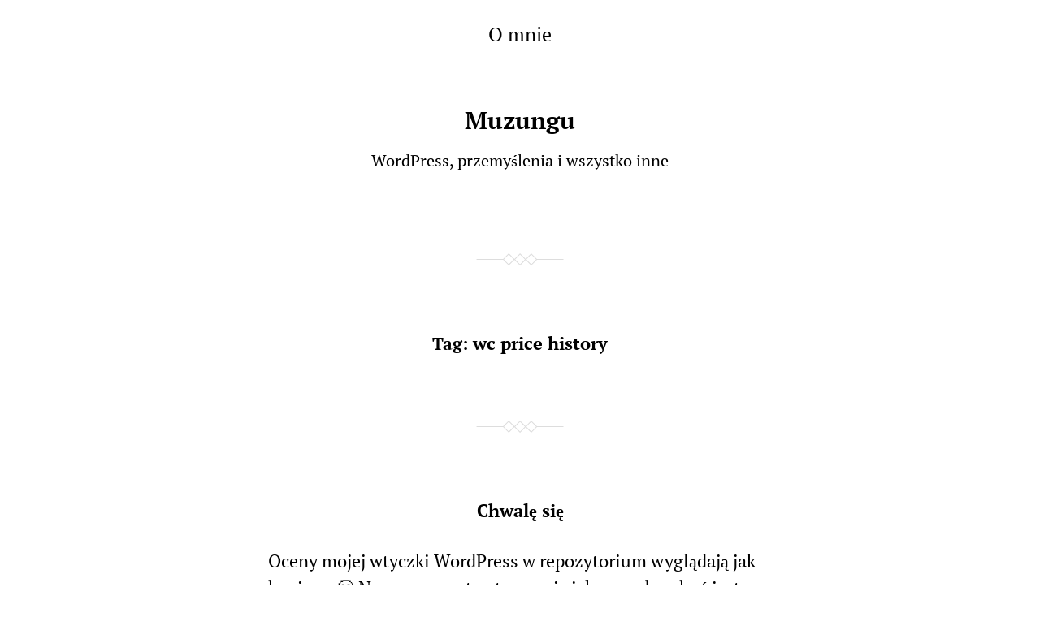

--- FILE ---
content_type: text/html; charset=UTF-8
request_url: https://muzungu.pl/tag/wc-price-history/
body_size: 10686
content:
<!DOCTYPE html>

<html class="no-js" lang="pl-PL">

	<head>
		
		<meta http-equiv="content-type" content="text/html" charset="UTF-8" />
		<meta name="viewport" content="width=device-width, initial-scale=1.0" >
        
        <link rel="profile" href="http://gmpg.org/xfn/11">
		 
		<title>wc price history &#8211; Muzungu</title>
<meta name='robots' content='max-image-preview:large' />
<link rel="alternate" type="application/rss+xml" title="Muzungu &raquo; Kanał z wpisami" href="https://muzungu.pl/feed/" />
<link rel="alternate" type="application/rss+xml" title="Muzungu &raquo; Kanał z komentarzami" href="https://muzungu.pl/comments/feed/" />
<link rel="alternate" type="application/rss+xml" title="Muzungu &raquo; Kanał z wpisami otagowanymi jako wc price history" href="https://muzungu.pl/tag/wc-price-history/feed/" />
<style id='wp-img-auto-sizes-contain-inline-css' type='text/css'>
img:is([sizes=auto i],[sizes^="auto," i]){contain-intrinsic-size:3000px 1500px}
/*# sourceURL=wp-img-auto-sizes-contain-inline-css */
</style>
<style id='wp-emoji-styles-inline-css' type='text/css'>

	img.wp-smiley, img.emoji {
		display: inline !important;
		border: none !important;
		box-shadow: none !important;
		height: 1em !important;
		width: 1em !important;
		margin: 0 0.07em !important;
		vertical-align: -0.1em !important;
		background: none !important;
		padding: 0 !important;
	}
/*# sourceURL=wp-emoji-styles-inline-css */
</style>
<style id='wp-block-library-inline-css' type='text/css'>
:root{--wp-block-synced-color:#7a00df;--wp-block-synced-color--rgb:122,0,223;--wp-bound-block-color:var(--wp-block-synced-color);--wp-editor-canvas-background:#ddd;--wp-admin-theme-color:#007cba;--wp-admin-theme-color--rgb:0,124,186;--wp-admin-theme-color-darker-10:#006ba1;--wp-admin-theme-color-darker-10--rgb:0,107,160.5;--wp-admin-theme-color-darker-20:#005a87;--wp-admin-theme-color-darker-20--rgb:0,90,135;--wp-admin-border-width-focus:2px}@media (min-resolution:192dpi){:root{--wp-admin-border-width-focus:1.5px}}.wp-element-button{cursor:pointer}:root .has-very-light-gray-background-color{background-color:#eee}:root .has-very-dark-gray-background-color{background-color:#313131}:root .has-very-light-gray-color{color:#eee}:root .has-very-dark-gray-color{color:#313131}:root .has-vivid-green-cyan-to-vivid-cyan-blue-gradient-background{background:linear-gradient(135deg,#00d084,#0693e3)}:root .has-purple-crush-gradient-background{background:linear-gradient(135deg,#34e2e4,#4721fb 50%,#ab1dfe)}:root .has-hazy-dawn-gradient-background{background:linear-gradient(135deg,#faaca8,#dad0ec)}:root .has-subdued-olive-gradient-background{background:linear-gradient(135deg,#fafae1,#67a671)}:root .has-atomic-cream-gradient-background{background:linear-gradient(135deg,#fdd79a,#004a59)}:root .has-nightshade-gradient-background{background:linear-gradient(135deg,#330968,#31cdcf)}:root .has-midnight-gradient-background{background:linear-gradient(135deg,#020381,#2874fc)}:root{--wp--preset--font-size--normal:16px;--wp--preset--font-size--huge:42px}.has-regular-font-size{font-size:1em}.has-larger-font-size{font-size:2.625em}.has-normal-font-size{font-size:var(--wp--preset--font-size--normal)}.has-huge-font-size{font-size:var(--wp--preset--font-size--huge)}.has-text-align-center{text-align:center}.has-text-align-left{text-align:left}.has-text-align-right{text-align:right}.has-fit-text{white-space:nowrap!important}#end-resizable-editor-section{display:none}.aligncenter{clear:both}.items-justified-left{justify-content:flex-start}.items-justified-center{justify-content:center}.items-justified-right{justify-content:flex-end}.items-justified-space-between{justify-content:space-between}.screen-reader-text{border:0;clip-path:inset(50%);height:1px;margin:-1px;overflow:hidden;padding:0;position:absolute;width:1px;word-wrap:normal!important}.screen-reader-text:focus{background-color:#ddd;clip-path:none;color:#444;display:block;font-size:1em;height:auto;left:5px;line-height:normal;padding:15px 23px 14px;text-decoration:none;top:5px;width:auto;z-index:100000}html :where(.has-border-color){border-style:solid}html :where([style*=border-top-color]){border-top-style:solid}html :where([style*=border-right-color]){border-right-style:solid}html :where([style*=border-bottom-color]){border-bottom-style:solid}html :where([style*=border-left-color]){border-left-style:solid}html :where([style*=border-width]){border-style:solid}html :where([style*=border-top-width]){border-top-style:solid}html :where([style*=border-right-width]){border-right-style:solid}html :where([style*=border-bottom-width]){border-bottom-style:solid}html :where([style*=border-left-width]){border-left-style:solid}html :where(img[class*=wp-image-]){height:auto;max-width:100%}:where(figure){margin:0 0 1em}html :where(.is-position-sticky){--wp-admin--admin-bar--position-offset:var(--wp-admin--admin-bar--height,0px)}@media screen and (max-width:600px){html :where(.is-position-sticky){--wp-admin--admin-bar--position-offset:0px}}

/*# sourceURL=wp-block-library-inline-css */
</style><style id='wp-block-image-inline-css' type='text/css'>
.wp-block-image>a,.wp-block-image>figure>a{display:inline-block}.wp-block-image img{box-sizing:border-box;height:auto;max-width:100%;vertical-align:bottom}@media not (prefers-reduced-motion){.wp-block-image img.hide{visibility:hidden}.wp-block-image img.show{animation:show-content-image .4s}}.wp-block-image[style*=border-radius] img,.wp-block-image[style*=border-radius]>a{border-radius:inherit}.wp-block-image.has-custom-border img{box-sizing:border-box}.wp-block-image.aligncenter{text-align:center}.wp-block-image.alignfull>a,.wp-block-image.alignwide>a{width:100%}.wp-block-image.alignfull img,.wp-block-image.alignwide img{height:auto;width:100%}.wp-block-image .aligncenter,.wp-block-image .alignleft,.wp-block-image .alignright,.wp-block-image.aligncenter,.wp-block-image.alignleft,.wp-block-image.alignright{display:table}.wp-block-image .aligncenter>figcaption,.wp-block-image .alignleft>figcaption,.wp-block-image .alignright>figcaption,.wp-block-image.aligncenter>figcaption,.wp-block-image.alignleft>figcaption,.wp-block-image.alignright>figcaption{caption-side:bottom;display:table-caption}.wp-block-image .alignleft{float:left;margin:.5em 1em .5em 0}.wp-block-image .alignright{float:right;margin:.5em 0 .5em 1em}.wp-block-image .aligncenter{margin-left:auto;margin-right:auto}.wp-block-image :where(figcaption){margin-bottom:1em;margin-top:.5em}.wp-block-image.is-style-circle-mask img{border-radius:9999px}@supports ((-webkit-mask-image:none) or (mask-image:none)) or (-webkit-mask-image:none){.wp-block-image.is-style-circle-mask img{border-radius:0;-webkit-mask-image:url('data:image/svg+xml;utf8,<svg viewBox="0 0 100 100" xmlns="http://www.w3.org/2000/svg"><circle cx="50" cy="50" r="50"/></svg>');mask-image:url('data:image/svg+xml;utf8,<svg viewBox="0 0 100 100" xmlns="http://www.w3.org/2000/svg"><circle cx="50" cy="50" r="50"/></svg>');mask-mode:alpha;-webkit-mask-position:center;mask-position:center;-webkit-mask-repeat:no-repeat;mask-repeat:no-repeat;-webkit-mask-size:contain;mask-size:contain}}:root :where(.wp-block-image.is-style-rounded img,.wp-block-image .is-style-rounded img){border-radius:9999px}.wp-block-image figure{margin:0}.wp-lightbox-container{display:flex;flex-direction:column;position:relative}.wp-lightbox-container img{cursor:zoom-in}.wp-lightbox-container img:hover+button{opacity:1}.wp-lightbox-container button{align-items:center;backdrop-filter:blur(16px) saturate(180%);background-color:#5a5a5a40;border:none;border-radius:4px;cursor:zoom-in;display:flex;height:20px;justify-content:center;opacity:0;padding:0;position:absolute;right:16px;text-align:center;top:16px;width:20px;z-index:100}@media not (prefers-reduced-motion){.wp-lightbox-container button{transition:opacity .2s ease}}.wp-lightbox-container button:focus-visible{outline:3px auto #5a5a5a40;outline:3px auto -webkit-focus-ring-color;outline-offset:3px}.wp-lightbox-container button:hover{cursor:pointer;opacity:1}.wp-lightbox-container button:focus{opacity:1}.wp-lightbox-container button:focus,.wp-lightbox-container button:hover,.wp-lightbox-container button:not(:hover):not(:active):not(.has-background){background-color:#5a5a5a40;border:none}.wp-lightbox-overlay{box-sizing:border-box;cursor:zoom-out;height:100vh;left:0;overflow:hidden;position:fixed;top:0;visibility:hidden;width:100%;z-index:100000}.wp-lightbox-overlay .close-button{align-items:center;cursor:pointer;display:flex;justify-content:center;min-height:40px;min-width:40px;padding:0;position:absolute;right:calc(env(safe-area-inset-right) + 16px);top:calc(env(safe-area-inset-top) + 16px);z-index:5000000}.wp-lightbox-overlay .close-button:focus,.wp-lightbox-overlay .close-button:hover,.wp-lightbox-overlay .close-button:not(:hover):not(:active):not(.has-background){background:none;border:none}.wp-lightbox-overlay .lightbox-image-container{height:var(--wp--lightbox-container-height);left:50%;overflow:hidden;position:absolute;top:50%;transform:translate(-50%,-50%);transform-origin:top left;width:var(--wp--lightbox-container-width);z-index:9999999999}.wp-lightbox-overlay .wp-block-image{align-items:center;box-sizing:border-box;display:flex;height:100%;justify-content:center;margin:0;position:relative;transform-origin:0 0;width:100%;z-index:3000000}.wp-lightbox-overlay .wp-block-image img{height:var(--wp--lightbox-image-height);min-height:var(--wp--lightbox-image-height);min-width:var(--wp--lightbox-image-width);width:var(--wp--lightbox-image-width)}.wp-lightbox-overlay .wp-block-image figcaption{display:none}.wp-lightbox-overlay button{background:none;border:none}.wp-lightbox-overlay .scrim{background-color:#fff;height:100%;opacity:.9;position:absolute;width:100%;z-index:2000000}.wp-lightbox-overlay.active{visibility:visible}@media not (prefers-reduced-motion){.wp-lightbox-overlay.active{animation:turn-on-visibility .25s both}.wp-lightbox-overlay.active img{animation:turn-on-visibility .35s both}.wp-lightbox-overlay.show-closing-animation:not(.active){animation:turn-off-visibility .35s both}.wp-lightbox-overlay.show-closing-animation:not(.active) img{animation:turn-off-visibility .25s both}.wp-lightbox-overlay.zoom.active{animation:none;opacity:1;visibility:visible}.wp-lightbox-overlay.zoom.active .lightbox-image-container{animation:lightbox-zoom-in .4s}.wp-lightbox-overlay.zoom.active .lightbox-image-container img{animation:none}.wp-lightbox-overlay.zoom.active .scrim{animation:turn-on-visibility .4s forwards}.wp-lightbox-overlay.zoom.show-closing-animation:not(.active){animation:none}.wp-lightbox-overlay.zoom.show-closing-animation:not(.active) .lightbox-image-container{animation:lightbox-zoom-out .4s}.wp-lightbox-overlay.zoom.show-closing-animation:not(.active) .lightbox-image-container img{animation:none}.wp-lightbox-overlay.zoom.show-closing-animation:not(.active) .scrim{animation:turn-off-visibility .4s forwards}}@keyframes show-content-image{0%{visibility:hidden}99%{visibility:hidden}to{visibility:visible}}@keyframes turn-on-visibility{0%{opacity:0}to{opacity:1}}@keyframes turn-off-visibility{0%{opacity:1;visibility:visible}99%{opacity:0;visibility:visible}to{opacity:0;visibility:hidden}}@keyframes lightbox-zoom-in{0%{transform:translate(calc((-100vw + var(--wp--lightbox-scrollbar-width))/2 + var(--wp--lightbox-initial-left-position)),calc(-50vh + var(--wp--lightbox-initial-top-position))) scale(var(--wp--lightbox-scale))}to{transform:translate(-50%,-50%) scale(1)}}@keyframes lightbox-zoom-out{0%{transform:translate(-50%,-50%) scale(1);visibility:visible}99%{visibility:visible}to{transform:translate(calc((-100vw + var(--wp--lightbox-scrollbar-width))/2 + var(--wp--lightbox-initial-left-position)),calc(-50vh + var(--wp--lightbox-initial-top-position))) scale(var(--wp--lightbox-scale));visibility:hidden}}
/*# sourceURL=https://muzungu.pl/wp-includes/blocks/image/style.min.css */
</style>
<style id='wp-block-paragraph-inline-css' type='text/css'>
.is-small-text{font-size:.875em}.is-regular-text{font-size:1em}.is-large-text{font-size:2.25em}.is-larger-text{font-size:3em}.has-drop-cap:not(:focus):first-letter{float:left;font-size:8.4em;font-style:normal;font-weight:100;line-height:.68;margin:.05em .1em 0 0;text-transform:uppercase}body.rtl .has-drop-cap:not(:focus):first-letter{float:none;margin-left:.1em}p.has-drop-cap.has-background{overflow:hidden}:root :where(p.has-background){padding:1.25em 2.375em}:where(p.has-text-color:not(.has-link-color)) a{color:inherit}p.has-text-align-left[style*="writing-mode:vertical-lr"],p.has-text-align-right[style*="writing-mode:vertical-rl"]{rotate:180deg}
/*# sourceURL=https://muzungu.pl/wp-includes/blocks/paragraph/style.min.css */
</style>
<style id='global-styles-inline-css' type='text/css'>
:root{--wp--preset--aspect-ratio--square: 1;--wp--preset--aspect-ratio--4-3: 4/3;--wp--preset--aspect-ratio--3-4: 3/4;--wp--preset--aspect-ratio--3-2: 3/2;--wp--preset--aspect-ratio--2-3: 2/3;--wp--preset--aspect-ratio--16-9: 16/9;--wp--preset--aspect-ratio--9-16: 9/16;--wp--preset--color--black: #000;--wp--preset--color--cyan-bluish-gray: #abb8c3;--wp--preset--color--white: #fff;--wp--preset--color--pale-pink: #f78da7;--wp--preset--color--vivid-red: #cf2e2e;--wp--preset--color--luminous-vivid-orange: #ff6900;--wp--preset--color--luminous-vivid-amber: #fcb900;--wp--preset--color--light-green-cyan: #7bdcb5;--wp--preset--color--vivid-green-cyan: #00d084;--wp--preset--color--pale-cyan-blue: #8ed1fc;--wp--preset--color--vivid-cyan-blue: #0693e3;--wp--preset--color--vivid-purple: #9b51e0;--wp--preset--gradient--vivid-cyan-blue-to-vivid-purple: linear-gradient(135deg,rgb(6,147,227) 0%,rgb(155,81,224) 100%);--wp--preset--gradient--light-green-cyan-to-vivid-green-cyan: linear-gradient(135deg,rgb(122,220,180) 0%,rgb(0,208,130) 100%);--wp--preset--gradient--luminous-vivid-amber-to-luminous-vivid-orange: linear-gradient(135deg,rgb(252,185,0) 0%,rgb(255,105,0) 100%);--wp--preset--gradient--luminous-vivid-orange-to-vivid-red: linear-gradient(135deg,rgb(255,105,0) 0%,rgb(207,46,46) 100%);--wp--preset--gradient--very-light-gray-to-cyan-bluish-gray: linear-gradient(135deg,rgb(238,238,238) 0%,rgb(169,184,195) 100%);--wp--preset--gradient--cool-to-warm-spectrum: linear-gradient(135deg,rgb(74,234,220) 0%,rgb(151,120,209) 20%,rgb(207,42,186) 40%,rgb(238,44,130) 60%,rgb(251,105,98) 80%,rgb(254,248,76) 100%);--wp--preset--gradient--blush-light-purple: linear-gradient(135deg,rgb(255,206,236) 0%,rgb(152,150,240) 100%);--wp--preset--gradient--blush-bordeaux: linear-gradient(135deg,rgb(254,205,165) 0%,rgb(254,45,45) 50%,rgb(107,0,62) 100%);--wp--preset--gradient--luminous-dusk: linear-gradient(135deg,rgb(255,203,112) 0%,rgb(199,81,192) 50%,rgb(65,88,208) 100%);--wp--preset--gradient--pale-ocean: linear-gradient(135deg,rgb(255,245,203) 0%,rgb(182,227,212) 50%,rgb(51,167,181) 100%);--wp--preset--gradient--electric-grass: linear-gradient(135deg,rgb(202,248,128) 0%,rgb(113,206,126) 100%);--wp--preset--gradient--midnight: linear-gradient(135deg,rgb(2,3,129) 0%,rgb(40,116,252) 100%);--wp--preset--font-size--small: 13px;--wp--preset--font-size--medium: 20px;--wp--preset--font-size--large: 36px;--wp--preset--font-size--x-large: 42px;--wp--preset--spacing--20: 0.44rem;--wp--preset--spacing--30: 0.67rem;--wp--preset--spacing--40: 1rem;--wp--preset--spacing--50: 1.5rem;--wp--preset--spacing--60: 2.25rem;--wp--preset--spacing--70: 3.38rem;--wp--preset--spacing--80: 5.06rem;--wp--preset--shadow--natural: 6px 6px 9px rgba(0, 0, 0, 0.2);--wp--preset--shadow--deep: 12px 12px 50px rgba(0, 0, 0, 0.4);--wp--preset--shadow--sharp: 6px 6px 0px rgba(0, 0, 0, 0.2);--wp--preset--shadow--outlined: 6px 6px 0px -3px rgb(255, 255, 255), 6px 6px rgb(0, 0, 0);--wp--preset--shadow--crisp: 6px 6px 0px rgb(0, 0, 0);}:where(.is-layout-flex){gap: 0.5em;}:where(.is-layout-grid){gap: 0.5em;}body .is-layout-flex{display: flex;}.is-layout-flex{flex-wrap: wrap;align-items: center;}.is-layout-flex > :is(*, div){margin: 0;}body .is-layout-grid{display: grid;}.is-layout-grid > :is(*, div){margin: 0;}:where(.wp-block-columns.is-layout-flex){gap: 2em;}:where(.wp-block-columns.is-layout-grid){gap: 2em;}:where(.wp-block-post-template.is-layout-flex){gap: 1.25em;}:where(.wp-block-post-template.is-layout-grid){gap: 1.25em;}.has-black-color{color: var(--wp--preset--color--black) !important;}.has-cyan-bluish-gray-color{color: var(--wp--preset--color--cyan-bluish-gray) !important;}.has-white-color{color: var(--wp--preset--color--white) !important;}.has-pale-pink-color{color: var(--wp--preset--color--pale-pink) !important;}.has-vivid-red-color{color: var(--wp--preset--color--vivid-red) !important;}.has-luminous-vivid-orange-color{color: var(--wp--preset--color--luminous-vivid-orange) !important;}.has-luminous-vivid-amber-color{color: var(--wp--preset--color--luminous-vivid-amber) !important;}.has-light-green-cyan-color{color: var(--wp--preset--color--light-green-cyan) !important;}.has-vivid-green-cyan-color{color: var(--wp--preset--color--vivid-green-cyan) !important;}.has-pale-cyan-blue-color{color: var(--wp--preset--color--pale-cyan-blue) !important;}.has-vivid-cyan-blue-color{color: var(--wp--preset--color--vivid-cyan-blue) !important;}.has-vivid-purple-color{color: var(--wp--preset--color--vivid-purple) !important;}.has-black-background-color{background-color: var(--wp--preset--color--black) !important;}.has-cyan-bluish-gray-background-color{background-color: var(--wp--preset--color--cyan-bluish-gray) !important;}.has-white-background-color{background-color: var(--wp--preset--color--white) !important;}.has-pale-pink-background-color{background-color: var(--wp--preset--color--pale-pink) !important;}.has-vivid-red-background-color{background-color: var(--wp--preset--color--vivid-red) !important;}.has-luminous-vivid-orange-background-color{background-color: var(--wp--preset--color--luminous-vivid-orange) !important;}.has-luminous-vivid-amber-background-color{background-color: var(--wp--preset--color--luminous-vivid-amber) !important;}.has-light-green-cyan-background-color{background-color: var(--wp--preset--color--light-green-cyan) !important;}.has-vivid-green-cyan-background-color{background-color: var(--wp--preset--color--vivid-green-cyan) !important;}.has-pale-cyan-blue-background-color{background-color: var(--wp--preset--color--pale-cyan-blue) !important;}.has-vivid-cyan-blue-background-color{background-color: var(--wp--preset--color--vivid-cyan-blue) !important;}.has-vivid-purple-background-color{background-color: var(--wp--preset--color--vivid-purple) !important;}.has-black-border-color{border-color: var(--wp--preset--color--black) !important;}.has-cyan-bluish-gray-border-color{border-color: var(--wp--preset--color--cyan-bluish-gray) !important;}.has-white-border-color{border-color: var(--wp--preset--color--white) !important;}.has-pale-pink-border-color{border-color: var(--wp--preset--color--pale-pink) !important;}.has-vivid-red-border-color{border-color: var(--wp--preset--color--vivid-red) !important;}.has-luminous-vivid-orange-border-color{border-color: var(--wp--preset--color--luminous-vivid-orange) !important;}.has-luminous-vivid-amber-border-color{border-color: var(--wp--preset--color--luminous-vivid-amber) !important;}.has-light-green-cyan-border-color{border-color: var(--wp--preset--color--light-green-cyan) !important;}.has-vivid-green-cyan-border-color{border-color: var(--wp--preset--color--vivid-green-cyan) !important;}.has-pale-cyan-blue-border-color{border-color: var(--wp--preset--color--pale-cyan-blue) !important;}.has-vivid-cyan-blue-border-color{border-color: var(--wp--preset--color--vivid-cyan-blue) !important;}.has-vivid-purple-border-color{border-color: var(--wp--preset--color--vivid-purple) !important;}.has-vivid-cyan-blue-to-vivid-purple-gradient-background{background: var(--wp--preset--gradient--vivid-cyan-blue-to-vivid-purple) !important;}.has-light-green-cyan-to-vivid-green-cyan-gradient-background{background: var(--wp--preset--gradient--light-green-cyan-to-vivid-green-cyan) !important;}.has-luminous-vivid-amber-to-luminous-vivid-orange-gradient-background{background: var(--wp--preset--gradient--luminous-vivid-amber-to-luminous-vivid-orange) !important;}.has-luminous-vivid-orange-to-vivid-red-gradient-background{background: var(--wp--preset--gradient--luminous-vivid-orange-to-vivid-red) !important;}.has-very-light-gray-to-cyan-bluish-gray-gradient-background{background: var(--wp--preset--gradient--very-light-gray-to-cyan-bluish-gray) !important;}.has-cool-to-warm-spectrum-gradient-background{background: var(--wp--preset--gradient--cool-to-warm-spectrum) !important;}.has-blush-light-purple-gradient-background{background: var(--wp--preset--gradient--blush-light-purple) !important;}.has-blush-bordeaux-gradient-background{background: var(--wp--preset--gradient--blush-bordeaux) !important;}.has-luminous-dusk-gradient-background{background: var(--wp--preset--gradient--luminous-dusk) !important;}.has-pale-ocean-gradient-background{background: var(--wp--preset--gradient--pale-ocean) !important;}.has-electric-grass-gradient-background{background: var(--wp--preset--gradient--electric-grass) !important;}.has-midnight-gradient-background{background: var(--wp--preset--gradient--midnight) !important;}.has-small-font-size{font-size: var(--wp--preset--font-size--small) !important;}.has-medium-font-size{font-size: var(--wp--preset--font-size--medium) !important;}.has-large-font-size{font-size: var(--wp--preset--font-size--large) !important;}.has-x-large-font-size{font-size: var(--wp--preset--font-size--x-large) !important;}
/*# sourceURL=global-styles-inline-css */
</style>

<style id='classic-theme-styles-inline-css' type='text/css'>
/*! This file is auto-generated */
.wp-block-button__link{color:#fff;background-color:#32373c;border-radius:9999px;box-shadow:none;text-decoration:none;padding:calc(.667em + 2px) calc(1.333em + 2px);font-size:1.125em}.wp-block-file__button{background:#32373c;color:#fff;text-decoration:none}
/*# sourceURL=/wp-includes/css/classic-themes.min.css */
</style>
<link rel='stylesheet' id='editor_box_style-css' href='https://muzungu.pl/wp-content/plugins/editor-box/css/editor.css?ver=1.1.1641886040' type='text/css' media='all' />
<link rel='stylesheet' id='local-like-and-share-css' href='https://muzungu.pl/wp-content/plugins/local-like-and-share/public/css/local-like-and-share-public.min.css?ver=1.1.0' type='text/css' media='all' />
<style id='local-like-and-share-inline-css' type='text/css'>

			.llas-like-button-active {
				float:left;margin:0px 10px 10px 0px;			
			}
			.llas-like-button-active i {
				cursor: pointer;
				cursor: hand;
			}
			.llas-like-button-active a,
			.llas-like-button-active a:visited,
			.llas-like-button-active a:focus {
				color: red;
			}
			.llas-like-button-active a:hover {
				color: pink;
			}
			.llas-like-button-inactive {
				float:left;margin:0px 10px 10px 0px;			
			}
			.llas-like-button-inactive a,
			.llas-like-button-inactive a:visited,
			.llas-like-button-inactive a:focus,
			.llas-like-button-inactive a:hover {
				color: red;
			}

			.llas-share-button-active {
				float:left;margin:0px 10px 10px 0px;			
			}
			.llas-share-button-active i {
				cursor: pointer;
				cursor: hand;
			}
			.llas-share-button-active a,
			.llas-share-button-active a:visited,
			.llas-share-button-active a:focus {
				color: grey;
			}
			.llas-share-button-active a:hover {
				color: blue;
			}

			.llas-callout {
				background-color: #eef4f9;
				color: black;
			}
			.llas-callout .llas-notch {
				border-right: 5px solid #eef4f9;		
			}
			.llas-border-callout {
				border: 1px solid #c5d9e8;
				padding: 2px 9px;
			}
			.llas-border-callout .llas-border-notch {
				border-right-color: #c5d9e8;
				left: -6px;
			}	
			
			.tipsy-inner { 
				background-color: black;
				color: white;
				max-width: 200px;
				padding: 5px 8px 4px 8px;
				text-align: center;	
				font-size: 13px;
			}
			.tipsy-arrow-n {
				border-bottom-color: black;
			}
		
/*# sourceURL=local-like-and-share-inline-css */
</style>
<link rel='stylesheet' id='stcr-font-awesome-css' href='https://muzungu.pl/wp-content/plugins/subscribe-to-comments-reloaded/includes/css/font-awesome.min.css?ver=6.9' type='text/css' media='all' />
<link rel='stylesheet' id='stcr-style-css' href='https://muzungu.pl/wp-content/plugins/subscribe-to-comments-reloaded/includes/css/stcr-style.css?ver=6.9' type='text/css' media='all' />
<link rel='stylesheet' id='davis_fonts-css' href='https://muzungu.pl/wp-content/themes/davis/assets/css/fonts.css?ver=6.9' type='text/css' media='all' />
<link rel='stylesheet' id='davis_style-css' href='https://muzungu.pl/wp-content/themes/davis/style.css?ver=2.1.2' type='text/css' media='all' />
<link rel='stylesheet' id='wpgdprc-front-css-css' href='https://muzungu.pl/wp-content/plugins/wp-gdpr-compliance/Assets/css/front.css?ver=1677421489' type='text/css' media='all' />
<style id='wpgdprc-front-css-inline-css' type='text/css'>
:root{--wp-gdpr--bar--background-color: #000000;--wp-gdpr--bar--color: #ffffff;--wp-gdpr--button--background-color: #000000;--wp-gdpr--button--background-color--darken: #000000;--wp-gdpr--button--color: #ffffff;}
/*# sourceURL=wpgdprc-front-css-inline-css */
</style>
<script type="text/javascript" async src="https://muzungu.pl/wp-content/plugins/burst-statistics/assets/js/timeme/timeme.min.js?ver=1767792290" id="burst-timeme-js"></script>
<script type="text/javascript" async src="https://muzungu.pl/wp-content/uploads/burst/js/burst.min.js?ver=1768675807" id="burst-js"></script>
<script type="text/javascript" id="editor_box_script-js-extra">
/* <![CDATA[ */
var editor_box_int = {"ajaxurl":"https://muzungu.pl/wp-admin/admin-ajax.php","publish_button_value":"Opublikuj","draft_button_value":"Zapisz szkic"};
//# sourceURL=editor_box_script-js-extra
/* ]]> */
</script>
<script type="text/javascript" src="https://muzungu.pl/wp-content/plugins/editor-box/js/editor.js?ver=1.1.1641886040" id="editor_box_script-js"></script>
<script type="text/javascript" src="https://muzungu.pl/wp-includes/js/jquery/jquery.min.js?ver=3.7.1" id="jquery-core-js"></script>
<script type="text/javascript" src="https://muzungu.pl/wp-includes/js/jquery/jquery-migrate.min.js?ver=3.4.1" id="jquery-migrate-js"></script>
<script type="text/javascript" id="local-like-and-share-js-extra">
/* <![CDATA[ */
var like_button_clicked_ajax_obj = {"ajax_url":"https://muzungu.pl/wp-admin/admin-ajax.php","nonce":"f2d1d4fd29"};
var share_button_clicked_ajax_obj = {"ajax_url":"https://muzungu.pl/wp-admin/admin-ajax.php","nonce":"93e138bdc6"};
//# sourceURL=local-like-and-share-js-extra
/* ]]> */
</script>
<script type="text/javascript" src="https://muzungu.pl/wp-content/plugins/local-like-and-share/public/js/local-like-and-share-public.min.js?ver=1.1.0" id="local-like-and-share-js"></script>
<script type="text/javascript" id="wpgdprc-front-js-js-extra">
/* <![CDATA[ */
var wpgdprcFront = {"ajaxUrl":"https://muzungu.pl/wp-admin/admin-ajax.php","ajaxNonce":"f53590739c","ajaxArg":"security","pluginPrefix":"wpgdprc","blogId":"1","isMultiSite":"","locale":"pl_PL","showSignUpModal":"","showFormModal":"","cookieName":"wpgdprc-consent","consentVersion":"","path":"/","prefix":"wpgdprc"};
//# sourceURL=wpgdprc-front-js-js-extra
/* ]]> */
</script>
<script type="text/javascript" src="https://muzungu.pl/wp-content/plugins/wp-gdpr-compliance/Assets/js/front.min.js?ver=1677421489" id="wpgdprc-front-js-js"></script>
<link rel="https://api.w.org/" href="https://muzungu.pl/wp-json/" /><link rel="alternate" title="JSON" type="application/json" href="https://muzungu.pl/wp-json/wp/v2/tags/936" /><link rel="EditURI" type="application/rsd+xml" title="RSD" href="https://muzungu.pl/xmlrpc.php?rsd" />
<meta name="generator" content="WordPress 6.9" />

<!-- Dark Visitors (https://darkvisitors.com/) -->
<script src="https://darkvisitors.com/tracker.js?project_key=61746aa4-cf73-47e7-aa6a-5f14e7fed36f" async></script>
		<style type="text/css" id="wp-custom-css">
			body * {
	font-size: 1.05em; 
}
		</style>
			
	</head>
	
	<body class="archive tag tag-wc-price-history tag-936 wp-theme-davis" data-burst_id="936" data-burst_type="tag">

		
		<a class="skip-link screen-reader-text" href="#site-content">Skip to the content</a>
		<a class="skip-link screen-reader-text" href="#menu-menu">Skip to the main menu</a>
    
        <header class="site-header" role="banner">
            
            <button type="button" class="toggle-menu" onclick="document.querySelector('body').classList.toggle('show-menu')">Menu</button>

			 

				<nav class="site-nav" role="navigation">
					<div class="menu-menu-gorne-container"><ul id="menu-menu-gorne" class="menu"><li id="menu-item-925" class="menu-item menu-item-type-post_type menu-item-object-page menu-item-925"><a href="https://muzungu.pl/o-mnie/">O mnie</a></li>
</ul></div>				</nav>

			
						
			<div class="site-title"><a href="https://muzungu.pl/">Muzungu</a></div>

                            <p class="site-description">WordPress, przemyślenia i wszystko inne</p>
            
        </header><!-- header -->
		
		<main class="wrapper" id="site-content" role="main">

			
				<header class="archive-header">
											<h1 class="archive-title">Tag: <span>wc price history</span></h1>
														</header>

			
            
                    <div class="post post-2290 type-post status-publish format-standard hentry category-muzungu-robi-pluginy-do-wp category-muzungu-skomputeryzowany tag-wc-price-history tag-wordpress">

						
                            <h2 class="entry-title"><a href="https://muzungu.pl/2025/05/06/chwale-sie/muzungu-skomputeryzowany/">Chwalę się</a></h2>

                                                
                        
                        <div class="content">

                            
<p>Oceny mojej wtyczki WordPress w repozytorium wyglądają jak kupione 🙂 Nope, po prostu staram się jak mogę by, choć jest ona darmowa, dowozić jakość kodu i obsługi na najwyższym poziomie. Traktuję ją jako poligon gdzie sprawdzam czy da się robić coś co lubię tak by inni też to lubili</p>



<figure class="wp-block-image size-full"><a href="https://pl.wordpress.org/plugins/wc-price-history/advanced/" target="_blank" rel=" noreferrer noopener"><img fetchpriority="high" decoding="async" width="670" height="348" src="https://muzungu.pl/wp-content/uploads/2025/05/obraz.png" alt="" class="wp-image-2291" srcset="https://muzungu.pl/wp-content/uploads/2025/05/obraz.png 670w, https://muzungu.pl/wp-content/uploads/2025/05/obraz-300x156.png 300w, https://muzungu.pl/wp-content/uploads/2025/05/obraz-620x322.png 620w" sizes="(max-width: 670px) 100vw, 670px" /></a></figure>



<p>Ale to też efekt lat doświadczenia z WordPressem: popełniłem wiele wtyczek i motywów, których się teraz bym wstydził, tu już nie eksperymentuje i nie wymyślam dziwactw w kodzie. </p>



<p>Jeśli chodzi o obsługę użytkowników, to efekt miejsca pracy: staram się przenosić jeden do jednego nasze zasady odnośnie traktowania użytkowników.</p>
<span class="llas-like-button-active" id="id_llas_spn_like_button_2290_classic"><a class="like_button" id="id_llas_lnk_like_button_2290_classic" data-post-id="2290" rel="tipsy" title="Kliknij by polubić ten wpis. Anonimowo, lokalnie, bez wysyłania Twoich danych np do Facebooka. "><i class="icon icon-heart"></i></a><span id="id_llas_spn_like_count_2290_classic" class="llas-callout llas-border-callout">1<b class="llas-border-notch llas-notch"></b><b class="llas-notch"></b></span></span>
                        </div><!-- .content -->

                        
                            <div class="meta">

                                <p>
                                
                                    <a href="https://muzungu.pl/2025/05/06/chwale-sie/muzungu-skomputeryzowany/">6 maja, 2025</a>

                                                                            <span class="sep"></span><a href="https://muzungu.pl/2025/05/06/chwale-sie/muzungu-skomputeryzowany/#comments">2 komentarze</a>                                                                        
                                    
                                </p>

                                
                            </div><!-- .meta -->

                        
                    </div><!-- .post -->

                    
                    <div class="post post-2183 type-post status-publish format-standard has-post-thumbnail hentry category-muzungu-robi-pluginy-do-wp tag-chatgpt tag-github tag-support tag-wc-price-history tag-woocommerce">

						
                            <h2 class="entry-title"><a href="https://muzungu.pl/2023/03/12/chatgpt-obsluzyl-mi-klienta-i-klient-jest-zadowolony-a-wszystko-to-gdy-spalem/muzungu-skomputeryzowany/muzungu-robi-pluginy-do-wp/">ChatGPT obsłużył mi &#8220;klienta&#8221; i klient jest zadowolony. A wszystko to, gdy spałem :)</a></h2>

                                                
                                                
                            <a href="https://muzungu.pl/2023/03/12/chatgpt-obsluzyl-mi-klienta-i-klient-jest-zadowolony-a-wszystko-to-gdy-spalem/muzungu-skomputeryzowany/muzungu-robi-pluginy-do-wp/" class="featured-image">
                                <img width="620" height="353" src="https://muzungu.pl/wp-content/uploads/2023/03/Zrzut-ekranu-z-2023-11-02-20-16-05-620x353.png" class="attachment-post-thumbnail size-post-thumbnail wp-post-image" alt="" decoding="async" srcset="https://muzungu.pl/wp-content/uploads/2023/03/Zrzut-ekranu-z-2023-11-02-20-16-05-620x353.png 620w, https://muzungu.pl/wp-content/uploads/2023/03/Zrzut-ekranu-z-2023-11-02-20-16-05-300x171.png 300w, https://muzungu.pl/wp-content/uploads/2023/03/Zrzut-ekranu-z-2023-11-02-20-16-05-768x437.png 768w, https://muzungu.pl/wp-content/uploads/2023/03/Zrzut-ekranu-z-2023-11-02-20-16-05.png 779w" sizes="(max-width: 620px) 100vw, 620px" />    
                            </a>
                            
                        
                        <div class="content">

                            <p>Zupełnie przypadkiem mam o jedną robotę mniej.</p>
<p>Znalazłem jakiś <a href="https://github.com/apps/chatcody">ChatBot</a> bazujący na ChatGPT, którego zadaniem jest pomaganie na Githubie przy PR: tworzysz pull request z proponowaną zmianą kodu, a chatbot podpowiada czy wszystko jest ok, co trzeba zmienić itp. Normalny code review.</p>
<p>Jako, że tworzę swoją wtyczkę <a href="https://wordpress.org/plugins/wc-price-history/">WC Price History</a> zupełnie sam pomyślałem, że przyda mi się taki mechaniczny pomocnik, więc zainstalowałem Chatbota w repozytorium tej wtyczki.</p>
<p>Nie byłem jednak świadomy, że chatbot odpowiada też w <em>issues</em> &#8211; ticketach jakie tworzę tam zanim zajmę się kodowaniem rozwiązania. Takie tickety tworzą też użytkownicy mojej wtyczki i dziś w nocy ktoś utworzył właśnie <a href="https://github.com/kkarpieszuk/wc-price-history/issues/50">ticket</a> z pytaniem jak rozwiązać pewien problem.</p>
<p>W tej samej minucie chatbot odpowiedział mu z proponowanym rozwiązaniem. Użytkownik nie zorientował się, że to nie ja mu odpowiadam, a maszyna, podziękował za szybką reakcję, potwierdził, że proponowane rozwiązanie jest sensowne i od razu zamknął zgłoszenie 🙂</p>
<p><img decoding="async" width="620" height="370" src="https://muzungu.pl/wp-content/uploads/2023/03/Zrzut-ekranu-z-2023-03-12-10-07-49-800x478.png" class="attachment-large size-large" alt="" loading="lazy" srcset="https://muzungu.pl/wp-content/uploads/2023/03/Zrzut-ekranu-z-2023-03-12-10-07-49-800x478.png 800w, https://muzungu.pl/wp-content/uploads/2023/03/Zrzut-ekranu-z-2023-03-12-10-07-49-300x179.png 300w, https://muzungu.pl/wp-content/uploads/2023/03/Zrzut-ekranu-z-2023-03-12-10-07-49-768x459.png 768w, https://muzungu.pl/wp-content/uploads/2023/03/Zrzut-ekranu-z-2023-03-12-10-07-49-620x370.png 620w, https://muzungu.pl/wp-content/uploads/2023/03/Zrzut-ekranu-z-2023-03-12-10-07-49.png 1256w" sizes="auto, (max-width: 620px) 100vw, 620px" /></p>
<p>Korzystam z ChatGPT od grudnia, ale mimo wszystko zrobiło to na mnie duże wrażenie 🙂<span class="llas-like-button-active" id="id_llas_spn_like_button_2183_classic"><a class="like_button" id="id_llas_lnk_like_button_2183_classic" data-post-id="2183" rel="tipsy" title="Kliknij by polubić ten wpis. Anonimowo, lokalnie, bez wysyłania Twoich danych np do Facebooka. "><i class="icon icon-heart"></i></a><span id="id_llas_spn_like_count_2183_classic" class="llas-callout llas-border-callout">2<b class="llas-border-notch llas-notch"></b><b class="llas-notch"></b></span></span></p>

                        </div><!-- .content -->

                        
                            <div class="meta">

                                <p>
                                
                                    <a href="https://muzungu.pl/2023/03/12/chatgpt-obsluzyl-mi-klienta-i-klient-jest-zadowolony-a-wszystko-to-gdy-spalem/muzungu-skomputeryzowany/muzungu-robi-pluginy-do-wp/">12 marca, 2023</a>

                                                                            <span class="sep"></span><a href="https://muzungu.pl/2023/03/12/chatgpt-obsluzyl-mi-klienta-i-klient-jest-zadowolony-a-wszystko-to-gdy-spalem/muzungu-skomputeryzowany/muzungu-robi-pluginy-do-wp/#respond">Add Comment</a>                                                                        
                                    
                                </p>

                                
                            </div><!-- .meta -->

                        
                    </div><!-- .post -->

                    	        
	        <footer class="site-footer" role="contentinfo">
		        
		        <p>&copy; 2026 <a href="https://muzungu.pl">Muzungu</a></p>
		        <p>Theme by <a href="https://andersnoren.se">Anders Nor&eacute;n</a></p>
		        
	        </footer><!-- footer -->
	        
		</main><!-- .wrapper -->
	    
	    <script type="speculationrules">
{"prefetch":[{"source":"document","where":{"and":[{"href_matches":"/*"},{"not":{"href_matches":["/wp-*.php","/wp-admin/*","/wp-content/uploads/*","/wp-content/*","/wp-content/plugins/*","/wp-content/themes/davis/*","/*\\?(.+)"]}},{"not":{"selector_matches":"a[rel~=\"nofollow\"]"}},{"not":{"selector_matches":".no-prefetch, .no-prefetch a"}}]},"eagerness":"conservative"}]}
</script>
<script type="text/javascript" src="https://muzungu.pl/wp-content/themes/davis/assets/js/construct.js?ver=2.1.2" id="davis_construct-js"></script>
<script id="wp-emoji-settings" type="application/json">
{"baseUrl":"https://s.w.org/images/core/emoji/17.0.2/72x72/","ext":".png","svgUrl":"https://s.w.org/images/core/emoji/17.0.2/svg/","svgExt":".svg","source":{"concatemoji":"https://muzungu.pl/wp-includes/js/wp-emoji-release.min.js?ver=6.9"}}
</script>
<script type="module">
/* <![CDATA[ */
/*! This file is auto-generated */
const a=JSON.parse(document.getElementById("wp-emoji-settings").textContent),o=(window._wpemojiSettings=a,"wpEmojiSettingsSupports"),s=["flag","emoji"];function i(e){try{var t={supportTests:e,timestamp:(new Date).valueOf()};sessionStorage.setItem(o,JSON.stringify(t))}catch(e){}}function c(e,t,n){e.clearRect(0,0,e.canvas.width,e.canvas.height),e.fillText(t,0,0);t=new Uint32Array(e.getImageData(0,0,e.canvas.width,e.canvas.height).data);e.clearRect(0,0,e.canvas.width,e.canvas.height),e.fillText(n,0,0);const a=new Uint32Array(e.getImageData(0,0,e.canvas.width,e.canvas.height).data);return t.every((e,t)=>e===a[t])}function p(e,t){e.clearRect(0,0,e.canvas.width,e.canvas.height),e.fillText(t,0,0);var n=e.getImageData(16,16,1,1);for(let e=0;e<n.data.length;e++)if(0!==n.data[e])return!1;return!0}function u(e,t,n,a){switch(t){case"flag":return n(e,"\ud83c\udff3\ufe0f\u200d\u26a7\ufe0f","\ud83c\udff3\ufe0f\u200b\u26a7\ufe0f")?!1:!n(e,"\ud83c\udde8\ud83c\uddf6","\ud83c\udde8\u200b\ud83c\uddf6")&&!n(e,"\ud83c\udff4\udb40\udc67\udb40\udc62\udb40\udc65\udb40\udc6e\udb40\udc67\udb40\udc7f","\ud83c\udff4\u200b\udb40\udc67\u200b\udb40\udc62\u200b\udb40\udc65\u200b\udb40\udc6e\u200b\udb40\udc67\u200b\udb40\udc7f");case"emoji":return!a(e,"\ud83e\u1fac8")}return!1}function f(e,t,n,a){let r;const o=(r="undefined"!=typeof WorkerGlobalScope&&self instanceof WorkerGlobalScope?new OffscreenCanvas(300,150):document.createElement("canvas")).getContext("2d",{willReadFrequently:!0}),s=(o.textBaseline="top",o.font="600 32px Arial",{});return e.forEach(e=>{s[e]=t(o,e,n,a)}),s}function r(e){var t=document.createElement("script");t.src=e,t.defer=!0,document.head.appendChild(t)}a.supports={everything:!0,everythingExceptFlag:!0},new Promise(t=>{let n=function(){try{var e=JSON.parse(sessionStorage.getItem(o));if("object"==typeof e&&"number"==typeof e.timestamp&&(new Date).valueOf()<e.timestamp+604800&&"object"==typeof e.supportTests)return e.supportTests}catch(e){}return null}();if(!n){if("undefined"!=typeof Worker&&"undefined"!=typeof OffscreenCanvas&&"undefined"!=typeof URL&&URL.createObjectURL&&"undefined"!=typeof Blob)try{var e="postMessage("+f.toString()+"("+[JSON.stringify(s),u.toString(),c.toString(),p.toString()].join(",")+"));",a=new Blob([e],{type:"text/javascript"});const r=new Worker(URL.createObjectURL(a),{name:"wpTestEmojiSupports"});return void(r.onmessage=e=>{i(n=e.data),r.terminate(),t(n)})}catch(e){}i(n=f(s,u,c,p))}t(n)}).then(e=>{for(const n in e)a.supports[n]=e[n],a.supports.everything=a.supports.everything&&a.supports[n],"flag"!==n&&(a.supports.everythingExceptFlag=a.supports.everythingExceptFlag&&a.supports[n]);var t;a.supports.everythingExceptFlag=a.supports.everythingExceptFlag&&!a.supports.flag,a.supports.everything||((t=a.source||{}).concatemoji?r(t.concatemoji):t.wpemoji&&t.twemoji&&(r(t.twemoji),r(t.wpemoji)))});
//# sourceURL=https://muzungu.pl/wp-includes/js/wp-emoji-loader.min.js
/* ]]> */
</script>
<script type="text/javascript">document.addEventListener("DOMContentLoaded",function(){if(document.querySelectorAll("div.stcr-form").length){let e=document.querySelectorAll("div.stcr-form")[0],t=document.querySelectorAll("#commentform input[type=submit]")[0];t.parentNode.insertBefore(e,t),e.classList.remove("stcr-hidden")}});</script>	        
	</body>
</html>